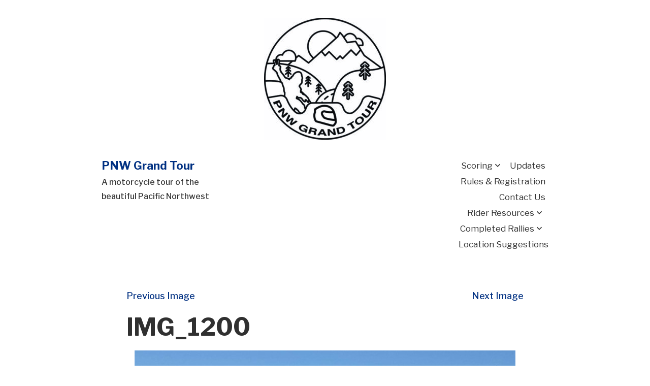

--- FILE ---
content_type: text/html; charset=UTF-8
request_url: https://pnwgrandtour.com/img_1200/
body_size: 9594
content:
<!doctype html>
<html lang="en-US">
<head>
	<meta charset="UTF-8" />
	<meta name="viewport" content="width=device-width, initial-scale=1" />
	<link rel="profile" href="https://gmpg.org/xfn/11" />
	<title>IMG_1200 &#8211; PNW Grand Tour</title>
<meta name='robots' content='max-image-preview:large' />
<link rel='dns-prefetch' href='//fonts.googleapis.com' />
<link rel="alternate" type="application/rss+xml" title="PNW Grand Tour &raquo; Feed" href="https://pnwgrandtour.com/feed/" />
<link rel="alternate" type="application/rss+xml" title="PNW Grand Tour &raquo; Comments Feed" href="https://pnwgrandtour.com/comments/feed/" />
<link rel="alternate" type="application/rss+xml" title="PNW Grand Tour &raquo; IMG_1200 Comments Feed" href="https://pnwgrandtour.com/feed/?attachment_id=6560" />
<link rel="alternate" title="oEmbed (JSON)" type="application/json+oembed" href="https://pnwgrandtour.com/wp-json/oembed/1.0/embed?url=https%3A%2F%2Fpnwgrandtour.com%2Fimg_1200%2F" />
<link rel="alternate" title="oEmbed (XML)" type="text/xml+oembed" href="https://pnwgrandtour.com/wp-json/oembed/1.0/embed?url=https%3A%2F%2Fpnwgrandtour.com%2Fimg_1200%2F&#038;format=xml" />
<style id='wp-img-auto-sizes-contain-inline-css'>
img:is([sizes=auto i],[sizes^="auto," i]){contain-intrinsic-size:3000px 1500px}
/*# sourceURL=wp-img-auto-sizes-contain-inline-css */
</style>
<style id='wp-emoji-styles-inline-css'>

	img.wp-smiley, img.emoji {
		display: inline !important;
		border: none !important;
		box-shadow: none !important;
		height: 1em !important;
		width: 1em !important;
		margin: 0 0.07em !important;
		vertical-align: -0.1em !important;
		background: none !important;
		padding: 0 !important;
	}
/*# sourceURL=wp-emoji-styles-inline-css */
</style>
<style id='wp-block-library-inline-css'>
:root{--wp-block-synced-color:#7a00df;--wp-block-synced-color--rgb:122,0,223;--wp-bound-block-color:var(--wp-block-synced-color);--wp-editor-canvas-background:#ddd;--wp-admin-theme-color:#007cba;--wp-admin-theme-color--rgb:0,124,186;--wp-admin-theme-color-darker-10:#006ba1;--wp-admin-theme-color-darker-10--rgb:0,107,160.5;--wp-admin-theme-color-darker-20:#005a87;--wp-admin-theme-color-darker-20--rgb:0,90,135;--wp-admin-border-width-focus:2px}@media (min-resolution:192dpi){:root{--wp-admin-border-width-focus:1.5px}}.wp-element-button{cursor:pointer}:root .has-very-light-gray-background-color{background-color:#eee}:root .has-very-dark-gray-background-color{background-color:#313131}:root .has-very-light-gray-color{color:#eee}:root .has-very-dark-gray-color{color:#313131}:root .has-vivid-green-cyan-to-vivid-cyan-blue-gradient-background{background:linear-gradient(135deg,#00d084,#0693e3)}:root .has-purple-crush-gradient-background{background:linear-gradient(135deg,#34e2e4,#4721fb 50%,#ab1dfe)}:root .has-hazy-dawn-gradient-background{background:linear-gradient(135deg,#faaca8,#dad0ec)}:root .has-subdued-olive-gradient-background{background:linear-gradient(135deg,#fafae1,#67a671)}:root .has-atomic-cream-gradient-background{background:linear-gradient(135deg,#fdd79a,#004a59)}:root .has-nightshade-gradient-background{background:linear-gradient(135deg,#330968,#31cdcf)}:root .has-midnight-gradient-background{background:linear-gradient(135deg,#020381,#2874fc)}:root{--wp--preset--font-size--normal:16px;--wp--preset--font-size--huge:42px}.has-regular-font-size{font-size:1em}.has-larger-font-size{font-size:2.625em}.has-normal-font-size{font-size:var(--wp--preset--font-size--normal)}.has-huge-font-size{font-size:var(--wp--preset--font-size--huge)}.has-text-align-center{text-align:center}.has-text-align-left{text-align:left}.has-text-align-right{text-align:right}.has-fit-text{white-space:nowrap!important}#end-resizable-editor-section{display:none}.aligncenter{clear:both}.items-justified-left{justify-content:flex-start}.items-justified-center{justify-content:center}.items-justified-right{justify-content:flex-end}.items-justified-space-between{justify-content:space-between}.screen-reader-text{border:0;clip-path:inset(50%);height:1px;margin:-1px;overflow:hidden;padding:0;position:absolute;width:1px;word-wrap:normal!important}.screen-reader-text:focus{background-color:#ddd;clip-path:none;color:#444;display:block;font-size:1em;height:auto;left:5px;line-height:normal;padding:15px 23px 14px;text-decoration:none;top:5px;width:auto;z-index:100000}html :where(.has-border-color){border-style:solid}html :where([style*=border-top-color]){border-top-style:solid}html :where([style*=border-right-color]){border-right-style:solid}html :where([style*=border-bottom-color]){border-bottom-style:solid}html :where([style*=border-left-color]){border-left-style:solid}html :where([style*=border-width]){border-style:solid}html :where([style*=border-top-width]){border-top-style:solid}html :where([style*=border-right-width]){border-right-style:solid}html :where([style*=border-bottom-width]){border-bottom-style:solid}html :where([style*=border-left-width]){border-left-style:solid}html :where(img[class*=wp-image-]){height:auto;max-width:100%}:where(figure){margin:0 0 1em}html :where(.is-position-sticky){--wp-admin--admin-bar--position-offset:var(--wp-admin--admin-bar--height,0px)}@media screen and (max-width:600px){html :where(.is-position-sticky){--wp-admin--admin-bar--position-offset:0px}}

/*# sourceURL=wp-block-library-inline-css */
</style><style id='global-styles-inline-css'>
:root{--wp--preset--aspect-ratio--square: 1;--wp--preset--aspect-ratio--4-3: 4/3;--wp--preset--aspect-ratio--3-4: 3/4;--wp--preset--aspect-ratio--3-2: 3/2;--wp--preset--aspect-ratio--2-3: 2/3;--wp--preset--aspect-ratio--16-9: 16/9;--wp--preset--aspect-ratio--9-16: 9/16;--wp--preset--color--black: #000000;--wp--preset--color--cyan-bluish-gray: #abb8c3;--wp--preset--color--white: #ffffff;--wp--preset--color--pale-pink: #f78da7;--wp--preset--color--vivid-red: #cf2e2e;--wp--preset--color--luminous-vivid-orange: #ff6900;--wp--preset--color--luminous-vivid-amber: #fcb900;--wp--preset--color--light-green-cyan: #7bdcb5;--wp--preset--color--vivid-green-cyan: #00d084;--wp--preset--color--pale-cyan-blue: #8ed1fc;--wp--preset--color--vivid-cyan-blue: #0693e3;--wp--preset--color--vivid-purple: #9b51e0;--wp--preset--color--primary: #DB0042;--wp--preset--color--foreground: #000000;--wp--preset--color--background: #FFFFFF;--wp--preset--gradient--vivid-cyan-blue-to-vivid-purple: linear-gradient(135deg,rgb(6,147,227) 0%,rgb(155,81,224) 100%);--wp--preset--gradient--light-green-cyan-to-vivid-green-cyan: linear-gradient(135deg,rgb(122,220,180) 0%,rgb(0,208,130) 100%);--wp--preset--gradient--luminous-vivid-amber-to-luminous-vivid-orange: linear-gradient(135deg,rgb(252,185,0) 0%,rgb(255,105,0) 100%);--wp--preset--gradient--luminous-vivid-orange-to-vivid-red: linear-gradient(135deg,rgb(255,105,0) 0%,rgb(207,46,46) 100%);--wp--preset--gradient--very-light-gray-to-cyan-bluish-gray: linear-gradient(135deg,rgb(238,238,238) 0%,rgb(169,184,195) 100%);--wp--preset--gradient--cool-to-warm-spectrum: linear-gradient(135deg,rgb(74,234,220) 0%,rgb(151,120,209) 20%,rgb(207,42,186) 40%,rgb(238,44,130) 60%,rgb(251,105,98) 80%,rgb(254,248,76) 100%);--wp--preset--gradient--blush-light-purple: linear-gradient(135deg,rgb(255,206,236) 0%,rgb(152,150,240) 100%);--wp--preset--gradient--blush-bordeaux: linear-gradient(135deg,rgb(254,205,165) 0%,rgb(254,45,45) 50%,rgb(107,0,62) 100%);--wp--preset--gradient--luminous-dusk: linear-gradient(135deg,rgb(255,203,112) 0%,rgb(199,81,192) 50%,rgb(65,88,208) 100%);--wp--preset--gradient--pale-ocean: linear-gradient(135deg,rgb(255,245,203) 0%,rgb(182,227,212) 50%,rgb(51,167,181) 100%);--wp--preset--gradient--electric-grass: linear-gradient(135deg,rgb(202,248,128) 0%,rgb(113,206,126) 100%);--wp--preset--gradient--midnight: linear-gradient(135deg,rgb(2,3,129) 0%,rgb(40,116,252) 100%);--wp--preset--gradient--hard-diagonal: linear-gradient(to bottom right, #000000 49.9%, #959999 50%);--wp--preset--gradient--hard-diagonal-inverted: linear-gradient(to top left, #000000 49.9%, #959999 50%);--wp--preset--gradient--hard-horizontal: linear-gradient(to bottom, #000000 50%, #959999 50%);--wp--preset--gradient--hard-horizontal-inverted: linear-gradient(to top, #000000 50%, #959999 50%);--wp--preset--gradient--diagonal: linear-gradient(to bottom right, #000000, #959999);--wp--preset--gradient--diagonal-inverted: linear-gradient(to top left, #000000, #959999);--wp--preset--gradient--horizontal: linear-gradient(to bottom, #000000, #959999);--wp--preset--gradient--horizontal-inverted: linear-gradient(to top, #000000, #959999);--wp--preset--gradient--stripe: linear-gradient(to bottom, transparent 20%, #000000 20%, #000000 80%, transparent 80%);--wp--preset--font-size--small: 16px;--wp--preset--font-size--medium: 20px;--wp--preset--font-size--large: 24px;--wp--preset--font-size--x-large: 42px;--wp--preset--font-size--xs: 14px;--wp--preset--font-size--xl: 36px;--wp--preset--font-size--huge: 48px;--wp--preset--spacing--20: 0.44rem;--wp--preset--spacing--30: 0.67rem;--wp--preset--spacing--40: 1rem;--wp--preset--spacing--50: 1.5rem;--wp--preset--spacing--60: 2.25rem;--wp--preset--spacing--70: 3.38rem;--wp--preset--spacing--80: 5.06rem;--wp--preset--shadow--natural: 6px 6px 9px rgba(0, 0, 0, 0.2);--wp--preset--shadow--deep: 12px 12px 50px rgba(0, 0, 0, 0.4);--wp--preset--shadow--sharp: 6px 6px 0px rgba(0, 0, 0, 0.2);--wp--preset--shadow--outlined: 6px 6px 0px -3px rgb(255, 255, 255), 6px 6px rgb(0, 0, 0);--wp--preset--shadow--crisp: 6px 6px 0px rgb(0, 0, 0);}:where(.is-layout-flex){gap: 0.5em;}:where(.is-layout-grid){gap: 0.5em;}body .is-layout-flex{display: flex;}.is-layout-flex{flex-wrap: wrap;align-items: center;}.is-layout-flex > :is(*, div){margin: 0;}body .is-layout-grid{display: grid;}.is-layout-grid > :is(*, div){margin: 0;}:where(.wp-block-columns.is-layout-flex){gap: 2em;}:where(.wp-block-columns.is-layout-grid){gap: 2em;}:where(.wp-block-post-template.is-layout-flex){gap: 1.25em;}:where(.wp-block-post-template.is-layout-grid){gap: 1.25em;}.has-black-color{color: var(--wp--preset--color--black) !important;}.has-cyan-bluish-gray-color{color: var(--wp--preset--color--cyan-bluish-gray) !important;}.has-white-color{color: var(--wp--preset--color--white) !important;}.has-pale-pink-color{color: var(--wp--preset--color--pale-pink) !important;}.has-vivid-red-color{color: var(--wp--preset--color--vivid-red) !important;}.has-luminous-vivid-orange-color{color: var(--wp--preset--color--luminous-vivid-orange) !important;}.has-luminous-vivid-amber-color{color: var(--wp--preset--color--luminous-vivid-amber) !important;}.has-light-green-cyan-color{color: var(--wp--preset--color--light-green-cyan) !important;}.has-vivid-green-cyan-color{color: var(--wp--preset--color--vivid-green-cyan) !important;}.has-pale-cyan-blue-color{color: var(--wp--preset--color--pale-cyan-blue) !important;}.has-vivid-cyan-blue-color{color: var(--wp--preset--color--vivid-cyan-blue) !important;}.has-vivid-purple-color{color: var(--wp--preset--color--vivid-purple) !important;}.has-black-background-color{background-color: var(--wp--preset--color--black) !important;}.has-cyan-bluish-gray-background-color{background-color: var(--wp--preset--color--cyan-bluish-gray) !important;}.has-white-background-color{background-color: var(--wp--preset--color--white) !important;}.has-pale-pink-background-color{background-color: var(--wp--preset--color--pale-pink) !important;}.has-vivid-red-background-color{background-color: var(--wp--preset--color--vivid-red) !important;}.has-luminous-vivid-orange-background-color{background-color: var(--wp--preset--color--luminous-vivid-orange) !important;}.has-luminous-vivid-amber-background-color{background-color: var(--wp--preset--color--luminous-vivid-amber) !important;}.has-light-green-cyan-background-color{background-color: var(--wp--preset--color--light-green-cyan) !important;}.has-vivid-green-cyan-background-color{background-color: var(--wp--preset--color--vivid-green-cyan) !important;}.has-pale-cyan-blue-background-color{background-color: var(--wp--preset--color--pale-cyan-blue) !important;}.has-vivid-cyan-blue-background-color{background-color: var(--wp--preset--color--vivid-cyan-blue) !important;}.has-vivid-purple-background-color{background-color: var(--wp--preset--color--vivid-purple) !important;}.has-black-border-color{border-color: var(--wp--preset--color--black) !important;}.has-cyan-bluish-gray-border-color{border-color: var(--wp--preset--color--cyan-bluish-gray) !important;}.has-white-border-color{border-color: var(--wp--preset--color--white) !important;}.has-pale-pink-border-color{border-color: var(--wp--preset--color--pale-pink) !important;}.has-vivid-red-border-color{border-color: var(--wp--preset--color--vivid-red) !important;}.has-luminous-vivid-orange-border-color{border-color: var(--wp--preset--color--luminous-vivid-orange) !important;}.has-luminous-vivid-amber-border-color{border-color: var(--wp--preset--color--luminous-vivid-amber) !important;}.has-light-green-cyan-border-color{border-color: var(--wp--preset--color--light-green-cyan) !important;}.has-vivid-green-cyan-border-color{border-color: var(--wp--preset--color--vivid-green-cyan) !important;}.has-pale-cyan-blue-border-color{border-color: var(--wp--preset--color--pale-cyan-blue) !important;}.has-vivid-cyan-blue-border-color{border-color: var(--wp--preset--color--vivid-cyan-blue) !important;}.has-vivid-purple-border-color{border-color: var(--wp--preset--color--vivid-purple) !important;}.has-vivid-cyan-blue-to-vivid-purple-gradient-background{background: var(--wp--preset--gradient--vivid-cyan-blue-to-vivid-purple) !important;}.has-light-green-cyan-to-vivid-green-cyan-gradient-background{background: var(--wp--preset--gradient--light-green-cyan-to-vivid-green-cyan) !important;}.has-luminous-vivid-amber-to-luminous-vivid-orange-gradient-background{background: var(--wp--preset--gradient--luminous-vivid-amber-to-luminous-vivid-orange) !important;}.has-luminous-vivid-orange-to-vivid-red-gradient-background{background: var(--wp--preset--gradient--luminous-vivid-orange-to-vivid-red) !important;}.has-very-light-gray-to-cyan-bluish-gray-gradient-background{background: var(--wp--preset--gradient--very-light-gray-to-cyan-bluish-gray) !important;}.has-cool-to-warm-spectrum-gradient-background{background: var(--wp--preset--gradient--cool-to-warm-spectrum) !important;}.has-blush-light-purple-gradient-background{background: var(--wp--preset--gradient--blush-light-purple) !important;}.has-blush-bordeaux-gradient-background{background: var(--wp--preset--gradient--blush-bordeaux) !important;}.has-luminous-dusk-gradient-background{background: var(--wp--preset--gradient--luminous-dusk) !important;}.has-pale-ocean-gradient-background{background: var(--wp--preset--gradient--pale-ocean) !important;}.has-electric-grass-gradient-background{background: var(--wp--preset--gradient--electric-grass) !important;}.has-midnight-gradient-background{background: var(--wp--preset--gradient--midnight) !important;}.has-small-font-size{font-size: var(--wp--preset--font-size--small) !important;}.has-medium-font-size{font-size: var(--wp--preset--font-size--medium) !important;}.has-large-font-size{font-size: var(--wp--preset--font-size--large) !important;}.has-x-large-font-size{font-size: var(--wp--preset--font-size--x-large) !important;}
/*# sourceURL=global-styles-inline-css */
</style>

<style id='classic-theme-styles-inline-css'>
/*! This file is auto-generated */
.wp-block-button__link{color:#fff;background-color:#32373c;border-radius:9999px;box-shadow:none;text-decoration:none;padding:calc(.667em + 2px) calc(1.333em + 2px);font-size:1.125em}.wp-block-file__button{background:#32373c;color:#fff;text-decoration:none}
/*# sourceURL=/wp-includes/css/classic-themes.min.css */
</style>
<link rel='stylesheet' id='seedlet-fonts-css' href='https://fonts.googleapis.com/css?family=Fira+Sans%3Aital%2Cwght%400%2C400%3B0%2C500%3B1%2C400%7CPlayfair+Display%3Aital%2Cwght%400%2C400%3B0%2C700%3B1%2C400&#038;subset=latin%2Clatin-ext' media='all' />
<link rel='stylesheet' id='seedlet-style-css' href='https://pnwgrandtour.com/wp-content/themes/seedlet/style.css?ver=1.2.5' media='all' />
<link rel='stylesheet' id='seedlet-print-style-css' href='https://pnwgrandtour.com/wp-content/themes/seedlet/assets/css/print.css?ver=1.2.5' media='print' />
<link rel='stylesheet' id='spearhead-fonts-css' href='https://fonts.googleapis.com/css2?family=Libre+Franklin:ital,wght@0,400;0,500;0,700;1,400;1,500;1,700&#038;family=IBM+Plex+Mono:wght@400;700&#038;display=swap' media='all' />
<link rel='stylesheet' id='spearhead-variables-style-css' href='https://pnwgrandtour.com/wp-content/themes/pnwgt-theme/variables.css?ver=1.2.5' media='all' />
<link rel='stylesheet' id='seedlet-custom-color-overrides-css' href='https://pnwgrandtour.com/wp-content/themes/seedlet/assets/css/custom-color-overrides.css?ver=1.2.5' media='all' />
<style id='seedlet-custom-color-overrides-inline-css'>
:root {--global--color-background:#ffffff;--global--color-background-high-contrast:#ffffff;--global--color-foreground:#303030;--global--color-foreground-low-contrast: #4C4C4C;--global--color-primary:#003082;--global--color-primary-hover: #4C4C4C;--global--color-secondary:#000000;--global--color-secondary-hover: #4C4C4C;--global--color-tertiary:#959999;}::selection { background-color: #F2F2F2;}::-moz-selection { background-color: #F2F2F2;}
/*# sourceURL=seedlet-custom-color-overrides-inline-css */
</style>
<link rel='stylesheet' id='spearhead-style-css' href='https://pnwgrandtour.com/wp-content/themes/pnwgt-theme/style.css?ver=1.2.5' media='all' />
<link rel='stylesheet' id='spearhead-navigation-css' href='https://pnwgrandtour.com/wp-content/themes/pnwgt-theme/navigation.css?ver=1.2.5' media='all' />
<script src="https://pnwgrandtour.com/wp-includes/js/dist/vendor/react.min.js?ver=18.3.1.1" id="react-js"></script>
<script src="https://pnwgrandtour.com/wp-includes/js/dist/vendor/react-jsx-runtime.min.js?ver=18.3.1" id="react-jsx-runtime-js"></script>
<script src="https://pnwgrandtour.com/wp-includes/js/dist/autop.min.js?ver=9fb50649848277dd318d" id="wp-autop-js"></script>
<script src="https://pnwgrandtour.com/wp-includes/js/dist/blob.min.js?ver=9113eed771d446f4a556" id="wp-blob-js"></script>
<script src="https://pnwgrandtour.com/wp-includes/js/dist/block-serialization-default-parser.min.js?ver=14d44daebf663d05d330" id="wp-block-serialization-default-parser-js"></script>
<script src="https://pnwgrandtour.com/wp-includes/js/dist/hooks.min.js?ver=dd5603f07f9220ed27f1" id="wp-hooks-js"></script>
<script src="https://pnwgrandtour.com/wp-includes/js/dist/deprecated.min.js?ver=e1f84915c5e8ae38964c" id="wp-deprecated-js"></script>
<script src="https://pnwgrandtour.com/wp-includes/js/dist/dom.min.js?ver=26edef3be6483da3de2e" id="wp-dom-js"></script>
<script src="https://pnwgrandtour.com/wp-includes/js/dist/vendor/react-dom.min.js?ver=18.3.1.1" id="react-dom-js"></script>
<script src="https://pnwgrandtour.com/wp-includes/js/dist/escape-html.min.js?ver=6561a406d2d232a6fbd2" id="wp-escape-html-js"></script>
<script src="https://pnwgrandtour.com/wp-includes/js/dist/element.min.js?ver=6a582b0c827fa25df3dd" id="wp-element-js"></script>
<script src="https://pnwgrandtour.com/wp-includes/js/dist/is-shallow-equal.min.js?ver=e0f9f1d78d83f5196979" id="wp-is-shallow-equal-js"></script>
<script src="https://pnwgrandtour.com/wp-includes/js/dist/i18n.min.js?ver=c26c3dc7bed366793375" id="wp-i18n-js"></script>
<script id="wp-i18n-js-after">
wp.i18n.setLocaleData( { 'text direction\u0004ltr': [ 'ltr' ] } );
//# sourceURL=wp-i18n-js-after
</script>
<script src="https://pnwgrandtour.com/wp-includes/js/dist/keycodes.min.js?ver=34c8fb5e7a594a1c8037" id="wp-keycodes-js"></script>
<script src="https://pnwgrandtour.com/wp-includes/js/dist/priority-queue.min.js?ver=2d59d091223ee9a33838" id="wp-priority-queue-js"></script>
<script src="https://pnwgrandtour.com/wp-includes/js/dist/compose.min.js?ver=7a9b375d8c19cf9d3d9b" id="wp-compose-js"></script>
<script src="https://pnwgrandtour.com/wp-includes/js/dist/private-apis.min.js?ver=4f465748bda624774139" id="wp-private-apis-js"></script>
<script src="https://pnwgrandtour.com/wp-includes/js/dist/redux-routine.min.js?ver=8bb92d45458b29590f53" id="wp-redux-routine-js"></script>
<script src="https://pnwgrandtour.com/wp-includes/js/dist/data.min.js?ver=f940198280891b0b6318" id="wp-data-js"></script>
<script id="wp-data-js-after">
( function() {
	var userId = 0;
	var storageKey = "WP_DATA_USER_" + userId;
	wp.data
		.use( wp.data.plugins.persistence, { storageKey: storageKey } );
} )();
//# sourceURL=wp-data-js-after
</script>
<script src="https://pnwgrandtour.com/wp-includes/js/dist/html-entities.min.js?ver=e8b78b18a162491d5e5f" id="wp-html-entities-js"></script>
<script src="https://pnwgrandtour.com/wp-includes/js/dist/dom-ready.min.js?ver=f77871ff7694fffea381" id="wp-dom-ready-js"></script>
<script src="https://pnwgrandtour.com/wp-includes/js/dist/a11y.min.js?ver=cb460b4676c94bd228ed" id="wp-a11y-js"></script>
<script src="https://pnwgrandtour.com/wp-includes/js/dist/rich-text.min.js?ver=5bdbb44f3039529e3645" id="wp-rich-text-js"></script>
<script src="https://pnwgrandtour.com/wp-includes/js/dist/shortcode.min.js?ver=0b3174183b858f2df320" id="wp-shortcode-js"></script>
<script src="https://pnwgrandtour.com/wp-includes/js/dist/warning.min.js?ver=d69bc18c456d01c11d5a" id="wp-warning-js"></script>
<script src="https://pnwgrandtour.com/wp-includes/js/dist/blocks.min.js?ver=de131db49fa830bc97da" id="wp-blocks-js"></script>
<link rel="https://api.w.org/" href="https://pnwgrandtour.com/wp-json/" /><link rel="alternate" title="JSON" type="application/json" href="https://pnwgrandtour.com/wp-json/wp/v2/media/6560" /><link rel="EditURI" type="application/rsd+xml" title="RSD" href="https://pnwgrandtour.com/xmlrpc.php?rsd" />
<meta name="generator" content="WordPress 6.9" />
<link rel="canonical" href="https://pnwgrandtour.com/img_1200/" />
<link rel='shortlink' href='https://pnwgrandtour.com/?p=6560' />
<link rel="icon" href="https://pnwgrandtour.com/wp-content/uploads/2022/03/cropped-rally-logo-150x150.webp" sizes="32x32" />
<link rel="icon" href="https://pnwgrandtour.com/wp-content/uploads/2022/03/cropped-rally-logo.webp" sizes="192x192" />
<link rel="apple-touch-icon" href="https://pnwgrandtour.com/wp-content/uploads/2022/03/cropped-rally-logo.webp" />
<meta name="msapplication-TileImage" content="https://pnwgrandtour.com/wp-content/uploads/2022/03/cropped-rally-logo.webp" />
		<style id="wp-custom-css">
			a {
	font-family: "Libre Franklin", sans-serif;
}

#masthead { max-width:1000px}

.site-logo .custom-logo {max-width:300px; max-height:300px}


//.site-header::before{display:none;}

		</style>
		</head>

<body class="attachment wp-singular attachment-template-default single single-attachment postid-6560 attachmentid-6560 attachment-jpeg wp-custom-logo wp-embed-responsive wp-theme-seedlet wp-child-theme-pnwgt-theme singular has-main-navigation">
<div id="page" class="site">
	<a class="skip-link screen-reader-text" href="#content">Skip to content</a>

		<header id="masthead" class="site-header header_classes has-logo has-title-and-tagline has-menu" role="banner">
			
	<div class="site-logo"><a href="https://pnwgrandtour.com/" class="custom-logo-link" rel="home"><img width="240" height="240" src="https://pnwgrandtour.com/wp-content/uploads/2021/01/cropped-rally-logo-1.jpeg" class="custom-logo" alt="PNW Grand Tour" decoding="async" fetchpriority="high" srcset="https://pnwgrandtour.com/wp-content/uploads/2021/01/cropped-rally-logo-1.jpeg 240w, https://pnwgrandtour.com/wp-content/uploads/2021/01/cropped-rally-logo-1-150x150.jpeg 150w" sizes="(max-width: 240px) 100vw, 240px" /></a></div>

<div class="site-branding">
							<p class="site-title"><a href="https://pnwgrandtour.com/" rel="home">PNW Grand Tour</a></p>
			
			<p class="site-description">
			A motorcycle tour of the beautiful Pacific Northwest		</p>
	</div><!-- .site-branding -->

							<nav id="site-navigation" class="primary-navigation" role="navigation" aria-label="Main">
					<button id="primary-close-menu" class="button close">
						<span class="dropdown-icon close">Close <svg class="svg-icon" width="24" height="24" aria-hidden="true" role="img" focusable="false" viewBox="0 0 24 24" fill="none" xmlns="http://www.w3.org/2000/svg"><path fill-rule="evenodd" clip-rule="evenodd" d="M12 10.9394L5.53033 4.46973L4.46967 5.53039L10.9393 12.0001L4.46967 18.4697L5.53033 19.5304L12 13.0607L18.4697 19.5304L19.5303 18.4697L13.0607 12.0001L19.5303 5.53039L18.4697 4.46973L12 10.9394Z" fill="currentColor"/></svg></span>
						<span class="hide-visually collapsed-text">collapsed</span>
					</button>
					<div class="extra-navigation-wrapper">
						<div class="primary-menu-container"><ul id="menu-main-nav" class="menu-wrapper"><li id="menu-item-23690" class="menu-item menu-item-type-post_type menu-item-object-page menu-item-has-children menu-item-23690"><a href="https://pnwgrandtour.com/24scoreboard/" aria-haspopup="true" aria-expanded="false">Scoring</a><svg class="svg-icon" width="24" height="24" aria-hidden="true" role="img" focusable="false" viewBox="0 0 24 24" fill="none" xmlns="http://www.w3.org/2000/svg"><path fill-rule="evenodd" clip-rule="evenodd" d="M6.96954 10.2804L11.9999 15.3107L17.0302 10.2804L15.9695 9.21973L11.9999 13.1894L8.0302 9.21973L6.96954 10.2804Z" fill="currentColor"/></svg>
<ul class="sub-menu">
	<li id="menu-item-31162" class="menu-item menu-item-type-post_type menu-item-object-page menu-item-31162"><a href="https://pnwgrandtour.com/25scoreboard/">2025 Scoreboard</a></li>
	<li id="menu-item-13019" class="menu-item menu-item-type-custom menu-item-object-custom menu-item-13019"><a href="/bybonus/?eventID=25GT">By Bonus</a></li>
	<li id="menu-item-12961" class="menu-item menu-item-type-post_type menu-item-object-page menu-item-12961"><a href="https://pnwgrandtour.com/rally-stats/">Rally Stats</a></li>
</ul>
</li>
<li id="menu-item-6829" class="menu-item menu-item-type-post_type menu-item-object-page menu-item-6829"><a href="https://pnwgrandtour.com/updates/">Updates</a></li>
<li id="menu-item-6741" class="menu-item menu-item-type-post_type menu-item-object-page menu-item-6741"><a href="https://pnwgrandtour.com/rules-registration/">Rules &amp; Registration</a></li>
<li id="menu-item-6742" class="menu-item menu-item-type-post_type menu-item-object-page menu-item-6742"><a href="https://pnwgrandtour.com/contact-us/">Contact Us</a></li>
<li id="menu-item-6746" class="menu-item menu-item-type-post_type menu-item-object-page menu-item-has-children menu-item-6746"><a href="https://pnwgrandtour.com/rider-resources/" aria-haspopup="true" aria-expanded="false">Rider Resources</a><svg class="svg-icon" width="24" height="24" aria-hidden="true" role="img" focusable="false" viewBox="0 0 24 24" fill="none" xmlns="http://www.w3.org/2000/svg"><path fill-rule="evenodd" clip-rule="evenodd" d="M6.96954 10.2804L11.9999 15.3107L17.0302 10.2804L15.9695 9.21973L11.9999 13.1894L8.0302 9.21973L6.96954 10.2804Z" fill="currentColor"/></svg>
<ul class="sub-menu">
	<li id="menu-item-7659" class="menu-item menu-item-type-post_type menu-item-object-page menu-item-7659"><a href="https://pnwgrandtour.com/rider-list/">2026 Rider List</a></li>
	<li id="menu-item-11620" class="menu-item menu-item-type-post_type menu-item-object-page menu-item-11620"><a href="https://pnwgrandtour.com/downloads/">Downloads</a></li>
	<li id="menu-item-6743" class="menu-item menu-item-type-post_type menu-item-object-page menu-item-6743"><a href="https://pnwgrandtour.com/frequently-asked-questions/" title="Frequently Asked Questions">FAQ</a></li>
	<li id="menu-item-21894" class="menu-item menu-item-type-post_type menu-item-object-page menu-item-21894"><a href="https://pnwgrandtour.com/pnwgt-store/">PNWGT Store</a></li>
	<li id="menu-item-6751" class="menu-item menu-item-type-post_type menu-item-object-page menu-item-6751"><a href="https://pnwgrandtour.com/good-places-to-eat/">Good Places to Eat :)</a></li>
	<li id="menu-item-6749" class="menu-item menu-item-type-post_type menu-item-object-page menu-item-6749"><a href="https://pnwgrandtour.com/linky-links/">Linky Links!</a></li>
	<li id="menu-item-36242" class="menu-item menu-item-type-post_type menu-item-object-page menu-item-36242"><a href="https://pnwgrandtour.com/location-suggestions/">Location Suggestions</a></li>
</ul>
</li>
<li id="menu-item-9885" class="menu-item menu-item-type-post_type menu-item-object-page menu-item-has-children menu-item-9885"><a href="https://pnwgrandtour.com/completed-rallies/" aria-haspopup="true" aria-expanded="false">Completed Rallies</a><svg class="svg-icon" width="24" height="24" aria-hidden="true" role="img" focusable="false" viewBox="0 0 24 24" fill="none" xmlns="http://www.w3.org/2000/svg"><path fill-rule="evenodd" clip-rule="evenodd" d="M6.96954 10.2804L11.9999 15.3107L17.0302 10.2804L15.9695 9.21973L11.9999 13.1894L8.0302 9.21973L6.96954 10.2804Z" fill="currentColor"/></svg>
<ul class="sub-menu">
	<li id="menu-item-21984" class="menu-item menu-item-type-post_type menu-item-object-page menu-item-21984"><a href="https://pnwgrandtour.com/24scoreboard/">2024 Scoreboard</a></li>
	<li id="menu-item-30741" class="menu-item menu-item-type-post_type menu-item-object-page menu-item-30741"><a href="https://pnwgrandtour.com/2024-pnwgt-archive/">2024 PNWGT [Archive]</a></li>
	<li id="menu-item-11690" class="menu-item menu-item-type-post_type menu-item-object-page menu-item-11690"><a href="https://pnwgrandtour.com/23scoreboard/">2023 Scoreboard [Archive]</a></li>
	<li id="menu-item-9884" class="menu-item menu-item-type-post_type menu-item-object-page menu-item-9884"><a href="https://pnwgrandtour.com/2022-pnwgt-archive/">2022 PNWGT [Archive]</a></li>
	<li id="menu-item-9883" class="menu-item menu-item-type-post_type menu-item-object-page menu-item-9883"><a href="https://pnwgrandtour.com/2021-pnwgt-archive/">2021 PNWGT [Archive]</a></li>
</ul>
</li>
<li id="menu-item-36243" class="menu-item menu-item-type-post_type menu-item-object-page menu-item-36243"><a href="https://pnwgrandtour.com/location-suggestions/">Location Suggestions</a></li>
</ul></div>					</div><!-- .extra-navigation-wrapper -->
				</nav><!-- #site-navigation -->
			
			<div class="menu-button-container">
									<button id="primary-open-menu" class="button open">
						<span class="dropdown-icon open">Menu <svg class="svg-icon" width="24" height="24" aria-hidden="true" role="img" focusable="false" viewBox="0 0 24 24" fill="none" xmlns="http://www.w3.org/2000/svg"><path fill-rule="evenodd" clip-rule="evenodd" d="M4.5 6H19.5V7.5H4.5V6ZM4.5 12H19.5V13.5H4.5V12ZM19.5 18H4.5V19.5H19.5V18Z" fill="currentColor"/></svg></span>
						<span class="hide-visually expanded-text">expanded</span>
					</button>
							</div>

			
			<div class="menu-button-container">
							</div>

		</header><!-- #masthead -->

	<div id="content" class="site-content">

	<section id="primary" class="content-area">
		<main id="main" class="site-main" role="main">

			
				<article id="post-6560" class="post-6560 attachment type-attachment status-inherit hentry entry">
					<nav id="image-navigation" class="navigation image-navigation default-max-width">
						<div class="nav-links">
							<div class="nav-previous"><a href='https://pnwgrandtour.com/img_2815/'>Previous Image</a></div>
							<div class="nav-next"><a href='https://pnwgrandtour.com/161313188_902959670438137_7451178299730380098_o/'>Next Image</a></div>
						</div><!-- .nav-links -->
					</nav><!-- .image-navigation -->

					<header class="entry-header default-max-width">
					<h1 class="entry-title">IMG_1200</h1>					</header><!-- .entry-header -->

					<div class="entry-content">

						<figure class="entry-attachment wp-block-image">
						<img width="750" height="1005" src="https://pnwgrandtour.com/wp-content/uploads/2021/03/IMG_1200.jpg" class="attachment-full size-full" alt="" decoding="async" srcset="https://pnwgrandtour.com/wp-content/uploads/2021/03/IMG_1200.jpg 750w, https://pnwgrandtour.com/wp-content/uploads/2021/03/IMG_1200-224x300.jpg 224w" sizes="(max-width: 750px) 100vw, 750px" />
							<figcaption class="wp-caption-text"></figcaption>

						</figure><!-- .entry-attachment -->

											</div><!-- .entry-content -->

					<footer class="entry-footer default-max-width">
					<span class="full-size-link"><span class="screen-reader-text">Full size</span><svg class="svg-icon" width="16" height="16" aria-hidden="true" role="img" focusable="false" viewBox="0 0 24 24" fill="none" xmlns="http://www.w3.org/2000/svg"><path fill-rule="evenodd" clip-rule="evenodd" d="M11.25 13.1894V4.5L12.75 4.5L12.75 13.1894L15.9697 9.96973L17.0303 11.0304L12 16.0607L6.96967 11.0304L8.03033 9.96973L11.25 13.1894ZM19.5 15V19.5L4.5 19.5L4.5 15H6L6 18L18 18L18 15H19.5Z" fill="currentColor"/></svg><a href="https://pnwgrandtour.com/wp-content/uploads/2021/03/IMG_1200.jpg">750 &times; 1005</a></span>
						<span class="posted-on"><a href="https://pnwgrandtour.com/img_1200/" rel="bookmark"><time class="entry-date published updated" datetime="2021-03-03T21:07:32-08:00">Mar 03 2021</time></a></span>
					</footer><!-- .entry-footer -->
				</article><!-- #post-## -->

				
	<nav class="navigation post-navigation" aria-label="Posts">
		<h2 class="screen-reader-text">Post navigation</h2>
		<div class="nav-links"><div class="nav-previous"><a href="https://pnwgrandtour.com/img_1200/" rel="prev"><span class="meta-nav">Published in</span><br><span class="post-title">IMG_1200</span></a></div></div>
	</nav>
<div id="comments" class="comments-area default-max-width">

		<div id="respond" class="comment-respond">
		<h3 id="reply-title" class="comment-reply-title">Leave a Comment <small><a rel="nofollow" id="cancel-comment-reply-link" href="/img_1200/#respond" style="display:none;">Cancel reply</a></small></h3><p class="must-log-in">You must be <a href="https://pnwgrandtour.com/wp-login.php?redirect_to=https%3A%2F%2Fpnwgrandtour.com%2Fimg_1200%2F">logged in</a> to post a comment.</p>	</div><!-- #respond -->
	
</div><!-- #comments -->

		</main><!-- .site-main -->
	</section><!-- .content-area -->


	</div><!-- #content -->

	<footer id="colophon" class="site-footer default-max-width" role="contentinfo" aria-label="Footer">
				
<div class="site-info">
				<a class="site-name" href="https://pnwgrandtour.com/" rel="home">PNW Grand Tour</a><span class="comma"></span>
		<a href="https://wordpress.org/" class="imprint">
			</a>
	</div><!-- .site-info -->
	</footer><!-- #colophon -->

</div><!-- #page -->

<script type="speculationrules">
{"prefetch":[{"source":"document","where":{"and":[{"href_matches":"/*"},{"not":{"href_matches":["/wp-*.php","/wp-admin/*","/wp-content/uploads/*","/wp-content/*","/wp-content/plugins/*","/wp-content/themes/pnwgt-theme/*","/wp-content/themes/seedlet/*","/*\\?(.+)"]}},{"not":{"selector_matches":"a[rel~=\"nofollow\"]"}},{"not":{"selector_matches":".no-prefetch, .no-prefetch a"}}]},"eagerness":"conservative"}]}
</script>
	<script>
	/(trident|msie)/i.test(navigator.userAgent)&&document.getElementById&&window.addEventListener&&window.addEventListener("hashchange",function(){var t,e=location.hash.substring(1);/^[A-z0-9_-]+$/.test(e)&&(t=document.getElementById(e))&&(/^(?:a|select|input|button|textarea)$/i.test(t.tagName)||(t.tabIndex=-1),t.focus())},!1);
	</script>
	<script src="https://pnwgrandtour.com/wp-includes/js/comment-reply.min.js?ver=6.9" id="comment-reply-js" async data-wp-strategy="async" fetchpriority="low"></script>
<script src="https://pnwgrandtour.com/wp-content/themes/seedlet/assets/js/primary-navigation.js?ver=1.2.5" id="seedlet-primary-navigation-script-js"></script>
<script id="wp-emoji-settings" type="application/json">
{"baseUrl":"https://s.w.org/images/core/emoji/17.0.2/72x72/","ext":".png","svgUrl":"https://s.w.org/images/core/emoji/17.0.2/svg/","svgExt":".svg","source":{"concatemoji":"https://pnwgrandtour.com/wp-includes/js/wp-emoji-release.min.js?ver=6.9"}}
</script>
<script type="module">
/*! This file is auto-generated */
const a=JSON.parse(document.getElementById("wp-emoji-settings").textContent),o=(window._wpemojiSettings=a,"wpEmojiSettingsSupports"),s=["flag","emoji"];function i(e){try{var t={supportTests:e,timestamp:(new Date).valueOf()};sessionStorage.setItem(o,JSON.stringify(t))}catch(e){}}function c(e,t,n){e.clearRect(0,0,e.canvas.width,e.canvas.height),e.fillText(t,0,0);t=new Uint32Array(e.getImageData(0,0,e.canvas.width,e.canvas.height).data);e.clearRect(0,0,e.canvas.width,e.canvas.height),e.fillText(n,0,0);const a=new Uint32Array(e.getImageData(0,0,e.canvas.width,e.canvas.height).data);return t.every((e,t)=>e===a[t])}function p(e,t){e.clearRect(0,0,e.canvas.width,e.canvas.height),e.fillText(t,0,0);var n=e.getImageData(16,16,1,1);for(let e=0;e<n.data.length;e++)if(0!==n.data[e])return!1;return!0}function u(e,t,n,a){switch(t){case"flag":return n(e,"\ud83c\udff3\ufe0f\u200d\u26a7\ufe0f","\ud83c\udff3\ufe0f\u200b\u26a7\ufe0f")?!1:!n(e,"\ud83c\udde8\ud83c\uddf6","\ud83c\udde8\u200b\ud83c\uddf6")&&!n(e,"\ud83c\udff4\udb40\udc67\udb40\udc62\udb40\udc65\udb40\udc6e\udb40\udc67\udb40\udc7f","\ud83c\udff4\u200b\udb40\udc67\u200b\udb40\udc62\u200b\udb40\udc65\u200b\udb40\udc6e\u200b\udb40\udc67\u200b\udb40\udc7f");case"emoji":return!a(e,"\ud83e\u1fac8")}return!1}function f(e,t,n,a){let r;const o=(r="undefined"!=typeof WorkerGlobalScope&&self instanceof WorkerGlobalScope?new OffscreenCanvas(300,150):document.createElement("canvas")).getContext("2d",{willReadFrequently:!0}),s=(o.textBaseline="top",o.font="600 32px Arial",{});return e.forEach(e=>{s[e]=t(o,e,n,a)}),s}function r(e){var t=document.createElement("script");t.src=e,t.defer=!0,document.head.appendChild(t)}a.supports={everything:!0,everythingExceptFlag:!0},new Promise(t=>{let n=function(){try{var e=JSON.parse(sessionStorage.getItem(o));if("object"==typeof e&&"number"==typeof e.timestamp&&(new Date).valueOf()<e.timestamp+604800&&"object"==typeof e.supportTests)return e.supportTests}catch(e){}return null}();if(!n){if("undefined"!=typeof Worker&&"undefined"!=typeof OffscreenCanvas&&"undefined"!=typeof URL&&URL.createObjectURL&&"undefined"!=typeof Blob)try{var e="postMessage("+f.toString()+"("+[JSON.stringify(s),u.toString(),c.toString(),p.toString()].join(",")+"));",a=new Blob([e],{type:"text/javascript"});const r=new Worker(URL.createObjectURL(a),{name:"wpTestEmojiSupports"});return void(r.onmessage=e=>{i(n=e.data),r.terminate(),t(n)})}catch(e){}i(n=f(s,u,c,p))}t(n)}).then(e=>{for(const n in e)a.supports[n]=e[n],a.supports.everything=a.supports.everything&&a.supports[n],"flag"!==n&&(a.supports.everythingExceptFlag=a.supports.everythingExceptFlag&&a.supports[n]);var t;a.supports.everythingExceptFlag=a.supports.everythingExceptFlag&&!a.supports.flag,a.supports.everything||((t=a.source||{}).concatemoji?r(t.concatemoji):t.wpemoji&&t.twemoji&&(r(t.twemoji),r(t.wpemoji)))});
//# sourceURL=https://pnwgrandtour.com/wp-includes/js/wp-emoji-loader.min.js
</script>

</body>
</html>


--- FILE ---
content_type: text/css
request_url: https://pnwgrandtour.com/wp-content/themes/pnwgt-theme/style.css?ver=1.2.5
body_size: 4630
content:
/*
Theme Name: PNW-GT

Requires at least: 5.5
Tested up to: 5.5
Requires PHP: 5.6.2
Version: 1.2.5
License: GNU General Public License v2 or later
License URI: LICENSE
Template: seedlet

*/
/**
 * Required Variables
 */
.author-link {
	font-size: var(--global--font-size-xs);
	position: relative;
}

.author-link:after {
	background-image: url("data:image/svg+xml,%3Csvg class='svg-icon' width='24' height='24' aria-hidden='true' role='img' focusable='false' viewBox='0 0 24 24' fill='none' xmlns='http://www.w3.org/2000/svg'%3E%3Cpath fill-rule='evenodd' clip-rule='evenodd' d='M6.96954 10.2804L11.9999 15.3107L17.0302 10.2804L15.9695 9.21973L11.9999 13.1894L8.0302 9.21973L6.96954 10.2804Z' fill='%23DB0042'%3E%3C/path%3E%3C/svg%3E");
	background-repeat: no-repeat;
	background-position: center center;
	background-size: 14px 14px;
	content: '';
	position: absolute;
	bottom: 0;
	right: -14px;
	width: 14px;
	height: 14px;
	transform: rotate(-90deg);
}

@media (prefers-color-scheme: dark) {
	.author-link:after {
		background-image: url("data:image/svg+xml,%3Csvg class='svg-icon' width='24' height='24' aria-hidden='true' role='img' focusable='false' viewBox='0 0 24 24' fill='none' xmlns='http://www.w3.org/2000/svg'%3E%3Cpath fill-rule='evenodd' clip-rule='evenodd' d='M6.96954 10.2804L11.9999 15.3107L17.0302 10.2804L15.9695 9.21973L11.9999 13.1894L8.0302 9.21973L6.96954 10.2804Z' fill='%23ff6a81'%3E%3C/path%3E%3C/svg%3E");
	}
}

/**
 * Required Variables
 */
/**
 * Repsonsive Styles
 */
@media only screen and (min-width: 830px) {
	:root {
		--global--spacing-horizontal: 60px;
		--global--spacing-vertical: 35px;
		--responsive--aligndefault-width: min(calc(100vw - 2 * var(--global--spacing-horizontal)), 782px);
		--responsive--alignwide-width: min(calc(100vw - 2 * var(--global--spacing-horizontal)), 1247px);
		--wpadmin-bar--height: 32px;
	}
}

.archive .post .entry-title,
.home .post .entry-title {
	font-size: var(--global--font-size-lg);
	line-height: var(--global--line-height-heading);
	margin-bottom: 0;
}

.archive .post-excerpt:not(.sticky),
.home .post-excerpt:not(.sticky) {
	color: var(--global--color-secondary);
}

.archive .post-excerpt:not(.sticky) .more-link,
.home .post-excerpt:not(.sticky) .more-link {
	color: var(--global--color-secondary);
}

.archive .post-excerpt:not(.sticky) .more-link:hover,
.home .post-excerpt:not(.sticky) .more-link:hover {
	color: var(--global--color-primary-hover);
}

.post .entry-header {
	display: flex;
	flex-direction: column;
}

.post .entry-header .entry-title {
	margin-bottom: 0;
}

.post .entry-header .entry-meta {
	margin-bottom: var(--global--spacing-vertical);
	order: -1;
}

.post .entry-header .entry-meta .posted-on svg {
	display: none;
}

.post .entry-header .entry-meta .posted-on a {
	color: var(--global--color-foreground-low-contrast);
	font-family: var(--global--font-primary);
	font-size: var(--global--font-size-md);
}

.site-main > * {
	margin: 0 auto;
	padding: var(--global--spacing-vertical) 0;
}

.site-main > *:first-child {
	padding-top: 0;
}

.site-main article > * {
	margin-top: calc( 0.48 * var(--global--spacing-vertical));
	margin-bottom: calc( 0.48 * var(--global--spacing-vertical));
	/* This overrides Seedlet's style for this breakpoint */
}

@media only screen and (min-width: 482px) {
	.site-main article > * {
		margin-top: calc( 0.48 * var(--global--spacing-vertical));
		margin-bottom: calc( 0.48 * var(--global--spacing-vertical));
	}
}

.has-sticky-post .site-main {
	background: var(--sticky-posts--alt-color-background);
}

.has-sticky-post .site-main > *:first-child {
	margin-top: calc( 0px - var(--global--spacing-vertical));
	padding-top: var(--global--spacing-vertical);
}

.post.sticky {
	background: var(--sticky-posts--color-background);
	padding-bottom: calc(2 * var(--global--spacing-vertical));
}

.post.sticky .entry-title {
	font-size: var(--sticky-posts--entry-title-font-size);
}

.post.sticky .entry-content {
	font-size: var(--sticky-posts--entry-content-font-size);
}

.post.sticky + .post.sticky {
	padding-top: 0;
}

.post.sticky + article:not(.sticky) {
	padding-top: calc(2 * var(--global--spacing-vertical));
}

.sticky-post {
	display: none;
}

.entry-content .more-link {
	color: var(--global--color-foreground);
	display: inline-block;
	font-size: var(--entry-meta--font-size);
	margin-top: 0;
}

.entry-content .more-link:hover {
	color: var(--global--color-primary-hover);
}

.entry-content .more-link:after {
	content: none;
}

.entry-content .more-link svg {
	height: var(--global--font-size-base);
	width: var(--global--font-size-base);
	margin-left: -0.25em;
	display: inline-block;
	vertical-align: middle;
	transform: rotate(-90deg);
}

.entry-content .excerpt-more-link .more-link {
	margin-left: 1rem;
}

.single {
	color: var(--global--color-foreground);
}

.has-link-color a, a {
	border-bottom: 1px solid;
	border-color: transparent;
	transition: all 0.1s ease;
}

.has-link-color a:hover, a:hover {
	color: var(--global--color-primary-hover);
	border-color: var(--global--color-primary-hover);
}

.wp-block a,
.entry-content a {
	font-weight: var(--global--link-font-weight);
	border-color: var(--global--color-primary);
}

.wp-block a:hover,
.entry-content a:hover {
	border-color: transparent;
}

.has-main-navigation .site-header {
	padding: var(--global--spacing-vertical) 0;
}

@media only screen and (min-width: 830px) {
	.has-main-navigation .site-header {
		padding: var(--global--spacing-vertical) var(--global--spacing-horizontal);
	}
}

.has-main-navigation .site-header a {
	border-bottom: 1px solid transparent;
}

@media only screen and (max-width: 829px) {
	.has-main-navigation .site-header .site-title {
		margin: 0;
	}
	.has-main-navigation .site-header .site-description {
		display: none;
	}
}

.has-sticky-post .site-header {
	background: var(--sticky-posts--color-background);
}

.site-header {
	display: grid;
	grid-template-areas: "site-logo site-logo site-logo" "branding branding primary-navigation";
	grid-template-columns: 0.5fr 1fr 0.5fr;
	grid-template-rows: auto;
	grid-column-gap: 16px;
	max-width: var(--responsive--alignfull-width);
	padding: var(--global--spacing-vertical) 0;
}

@media only screen and (min-width: 830px) {
	.site-header {
		grid-template-areas: "site-logo site-logo site-logo" "branding primary-navigation primary-navigation";
		padding: var(--global--spacing-vertical) var(--global--spacing-horizontal);
	}
}

.site-header .site-branding {
	grid-area: branding;
	padding: var(--global--spacing-horizontal);
	text-align: left;
	justify-self: flex-start;
	align-self: center;
}

@media only screen and (min-width: 830px) {
	.site-header .site-branding {
		padding: 0;
	}
}

.site-header .site-branding .site-logo {
	margin-left: 0;
	margin-top: 0;
}

.site-header .site-branding .site-title {
	margin-bottom: 4px;
}

.site-header .site-branding .site-title > a {
	background: inherit;
	text-shadow: none;
}

.site-header .site-logo {
	grid-area: site-logo;
	margin: 0;
}

.site-header .site-logo a {
	display: block;
}

.site-header .site-logo a:hover {
	border-color: transparent;
}

.site-header .primary-navigation-wrapper {
	margin-bottom: 6px;
}

.site-header .primary-navigation {
	margin-top: 0;
}

@media only screen and (max-width: 829px) {
	.admin-bar .site-header .primary-navigation .primary-menu-container {
		top: 114px;
	}
	.site-header .primary-navigation .primary-menu-container a {
		color: var(--primary-nav--dropdown-color-link);
	}
	.site-header .primary-navigation .social-navigation a {
		color: var(--primary-nav--dropdown-color-link);
	}
}

.site-header .primary-navigation button#primary-close-menu {
	color: var(--global--color-secondary);
	margin: 0;
	padding: var(--global--spacing-horizontal);
	position: fixed;
	top: 0;
	right: 0;
}

.admin-bar .site-header .primary-navigation button#primary-close-menu {
	top: 46px;
}

.site-header .primary-navigation button#primary-close-menu:hover {
	color: var(--global--color-primary);
}

.site-header .primary-navigation .menu-item-has-children > .svg-icon {
	margin-top: -2px;
	margin-left: -2px;
}

.site-header .primary-navigation > div > ul li, .site-header .woo-navigation > div > ul li {
	color: var(--global--color-secondary);
}

.site-header .primary-navigation > div > ul li a:hover, .site-header .woo-navigation > div > ul li a:hover {
	border-color: transparent;
	color: var(--global--color-primary);
}

.site-header > .site-branding, .site-header > nav {
	margin: 0;
}

.site-header .social-navigation {
	flex-basis: 100%;
}

.site-header .social-navigation ul {
	justify-content: flex-start;
	flex-wrap: nowrap;
	margin-top: var(--social-nav--padding);
}

.site-header .social-navigation ul li {
	margin: 0;
	padding: 0 var(--social-nav--padding) 0 0;
}

@media only screen and (min-width: 830px) {
	.site-header .social-navigation {
		flex-basis: auto;
	}
	.site-header .social-navigation ul {
		justify-content: flex-end;
		margin-top: 0;
	}
	.site-header .social-navigation ul li {
		padding: 0 0 0 var(--social-nav--padding);
	}
}

.site-header .social-navigation .menu-item {
	width: auto;
}

.site-header .social-navigation .menu-item > a {
	padding: 0;
}

.site-header .social-navigation .menu-item > a:hover {
	border-color: var(--primary-nav--color-border);
	color: var(--primary-nav--color-link-hover);
}

.has-title-and-tagline .site-logo {
	margin: 0;
}

@media only screen and (min-width: 830px) {
	.has-title-and-tagline .site-logo {
		padding-bottom: var(--global--spacing-vertical);
	}
}

.has-title-and-tagline .site-branding {
	align-self: flex-start;
}

.primary-navigation-open .site-header {
	padding-top: 0;
}

.primary-navigation-open .has-title-and-tagline .site-logo {
	display: none;
}

.site-header div.menu-button-container button#primary-open-menu {
	padding: var(--global--spacing-horizontal);
	margin-top: 0;
	margin-right: 0;
}

.site-header div.menu-button-container button#primary-open-menu:before {
	margin: 0;
}

.site-header div.menu-button-container #woo-open-menu {
	margin-left: auto;
}

.primary-navigation-open .site-header div.menu-button-container {
	margin: 0;
}

.site-footer > .site-info {
	font-family: var(--global--font-secondary);
}

.site-footer > .site-info a.site-name {
	color: var(--global--color-primary);
	font-family: var(--global--font-primary);
}

.site-footer > .site-info a:hover {
	color: var(--global--color-primary-hover);
}

.archive .page-header {
	line-height: var(--heading--line-height-h1);
	margin-bottom: 16px;
}

.archive .page-title {
	font-size: var(--heading--font-size-h1);
	color: var(--entry-header--color);
}

.archive .site-main > article:first-of-type {
	margin-top: 0;
}

ul.wp-block-categories,
.wp-block-categories ul {
	list-style-type: none;
	margin-top: 0;
	padding: 0;
}

.wp-block-categories .cat-item {
	margin: calc( 0.3 * var(--global--spacing-vertical)) 0;
}

.wp-block-categories a {
	color: var(--entry-header--color);
	font-size: var(--global--font-size-lg);
}

.wp-block-categories a:hover {
	border-color: transparent;
	color: var(--global--color-primary);
}

.wp-block-latest-posts > li:not(.is-grid) {
	margin: calc( 0.3 * var(--global--spacing-vertical)) 0;
}

.wp-block-latest-posts > li > a {
	color: var(--global--color-foreground-low-contrast);
	font-size: var(--global--font-size-lg);
	font-weight: 500;
}

.wp-block-latest-posts > li > a:hover {
	border-color: transparent;
	color: var(--global--color-primary);
}

.podcast-links-list-block {
	color: var(--entry-header--color);
}

.podcast-links-list-block a {
	margin: 0 3px 0 7px;
}

.podcast-links-list-block a:first-child {
	margin-left: 0;
}

.wp-block-navigation .wp-block-navigation__container p {
	line-height: 2.5;
}

.wp-block-navigation .wp-block-navigation__container .wp-block-navigation-link .wp-block-navigation-link__content {
	color: var(--wp--style--color--link, var(--global--color-primary));
	line-height: 1;
	margin: calc( var(--primary-nav--padding) - 1px);
	padding: 0;
}

.wp-block-navigation .wp-block-navigation__container .wp-block-navigation-link .wp-block-navigation-link__content .wp-block-navigation-link__label {
	font-size: var(--global--font-size-root);
	font-weight: var(--global--link-font-weight);
}

.jp-relatedposts-i2 .jp-related-posts-i2__post,
.wp-block-jetpack-related-posts .jp-related-posts-i2__post {
	margin: 0 var(--global--spacing-horizontal) 0 0;
}

.jp-relatedposts-i2 .jp-related-posts-i2__row,
.wp-block-jetpack-related-posts .jp-related-posts-i2__row {
	margin: auto;
}

.jp-relatedposts-i2 .jp-related-posts-i2__post-link,
.wp-block-jetpack-related-posts .jp-related-posts-i2__post-link {
	font-weight: var(--global--font-weight);
	font-size: var(--global--font-size-lg);
	line-height: var(--global--line-height-body);
	width: fit-content;
}

.jp-relatedposts-i2 .jp-related-posts-i2__post-link a,
.wp-block-jetpack-related-posts .jp-related-posts-i2__post-link a {
	color: var(--global--color-foreground);
}

.jp-relatedposts-i2 .jp-related-posts-i2__post-date,
.jp-relatedposts-i2 .jp-related-posts-i2__post-context,
.wp-block-jetpack-related-posts .jp-related-posts-i2__post-date,
.wp-block-jetpack-related-posts .jp-related-posts-i2__post-context {
	font-family: var(--global--font-primary);
	font-size: var(--global--font-size-xs);
	text-transform: uppercase;
	color: var(--global--color-foreground-low-contrast);
}

/* The built in Jetpack related posts has different markup */
#jp-relatedposts .jp-relatedposts-items p {
	font-size: var(--global--font-size-xs);
}

#jp-relatedposts .jp-relatedposts-items .jp-relatedposts-post .jp-relatedposts-post-date,
#jp-relatedposts .jp-relatedposts-items .jp-relatedposts-post .jp-relatedposts-post-context {
	opacity: 1;
	line-height: var(--global--line-height-body);
	color: var(--global--color-foreground-low-contrast);
}

#jp-relatedposts .jp-relatedposts-items .jp-relatedposts-post .jp-relatedposts-post-title {
	font-size: var(--global--font-size-lg);
	line-height: var(--heading--line-height-h2);
	margin-bottom: calc(0.3 * var(--global--spacing-vertical));
}

#jp-relatedposts .jp-relatedposts-items .jp-relatedposts-post .jp-relatedposts-post-title a {
	color: var(--global--color-foreground);
}

#jp-relatedposts .jp-relatedposts-items .jp-relatedposts-post .jp-relatedposts-post-title a:hover {
	text-decoration: none;
}

#jp-relatedposts .jp-relatedposts-items .jp-relatedposts-post:hover .jp-relatedposts-post-title a {
	text-decoration: none;
}

#jp-relatedposts h3.jp-relatedposts-headline {
	font-size: var(--global--font-size-base);
	margin-bottom: var(--global--spacing-vertical);
}

#jp-relatedposts h3.jp-relatedposts-headline em {
	font-weight: var(--global--font-weight);
}

#jp-relatedposts h3.jp-relatedposts-headline em:before {
	content: none;
}

.wp-block-newspack-blocks-homepage-articles.wpnbha article,
.wp-block-a8c-blog-posts.wpnbha article {
	margin: 0 auto;
	padding: var(--global--spacing-vertical) 0;
}

.wp-block-newspack-blocks-homepage-articles article .entry-wrapper,
.wp-block-a8c-blog-posts article .entry-wrapper {
	margin: 0;
}

.wp-block-newspack-blocks-homepage-articles article .entry-wrapper p,
.wp-block-a8c-blog-posts article .entry-wrapper p {
	margin-top: 0;
	margin-bottom: 0;
}

.wp-block-newspack-blocks-homepage-articles article .entry-title,
.wp-block-a8c-blog-posts article .entry-title {
	margin-bottom: calc( 0.48 * var(--global--spacing-vertical));
}

.wp-block-newspack-blocks-homepage-articles article .entry-title a,
.wp-block-a8c-blog-posts article .entry-title a {
	font-size: var(--global--font-size-lg);
	color: var(--entry-header--color-link);
	font-weight: var(--heading--font-weight);
}

.wp-block-newspack-blocks-homepage-articles article .entry-title a:hover, .wp-block-newspack-blocks-homepage-articles article .entry-title a:focus,
.wp-block-a8c-blog-posts article .entry-title a:hover,
.wp-block-a8c-blog-posts article .entry-title a:focus {
	color: var(--entry-header--color-hover);
}

.wp-block-newspack-blocks-homepage-articles article .entry-title a:active,
.wp-block-a8c-blog-posts article .entry-title a:active {
	color: var(--entry-header--color-link);
}

.wp-block-newspack-blocks-homepage-articles article .more-link,
.wp-block-a8c-blog-posts article .more-link {
	margin-top: 0;
}

.wp-block-search.wp-block-search__button-inside .wp-block-search__inside-wrapper {
	padding: 0;
}

.wp-block-search.wp-block-search__button-inside .wp-block-search__inside-wrapper .wp-block-search__button {
	padding: var(--button--padding-vertical) var(--button--padding-horizontal);
	border-top-left-radius: 0;
	border-bottom-left-radius: 0;
	margin: -1px -1px -1px 0;
}

.wp-block-search.wp-block-search__button-inside:not(.wp-block-search__icon-button) .wp-block-search__inside-wrapper {
	border-radius: var(--button--border-radius);
}

.wp-block-search.wp-block-search__button-inside.wp-block-search__icon-button .wp-block-search__inside-wrapper {
	flex-direction: row-reverse;
	padding-left: 0;
	border: none;
	border-bottom: var(--form--border-width) solid var(--form--border-color);
}

.wp-block-search.wp-block-search__button-inside.wp-block-search__icon-button .wp-block-search__input {
	border: none;
	padding: 0 0 0 10px;
}

.wp-block-search.wp-block-search__button-inside.wp-block-search__icon-button .wp-block-search__button.has-icon {
	margin-left: 0;
	background: transparent;
	color: var(--form--border-color);
	padding: 0;
	border: none;
}

.wp-block-search .wp-block-search__inside-wrapper {
	color: var(--global--color-secondary);
	align-items: center;
}

.wp-block-search .wp-block-search__label {
	margin-bottom: 1rem;
}

.wp-block-search .wp-block-search__input {
	color: var(--form--color-text);
	margin-right: calc( .1 * var(--global--spacing-horizontal));
	border: none;
	border-bottom: var(--form--border-width) solid var(--form--border-color);
}

body[class*="woocommerce"] #page .site-header .primary-navigation {
	flex-basis: 50%;
}

body[class*="woocommerce"] #page .woocommerce-tabs ul.tabs {
	padding-left: calc( 0.3 * var(--global--spacing-horizontal));
	margin-bottom: calc( 2 * var(--global--spacing-vertical));
}

body[class*="woocommerce"] #page .woocommerce-tabs ul.tabs li {
	background-color: var(--global--color-foreground-low-contrast);
}

body[class*="woocommerce"] #page .woocommerce-tabs ul.tabs li:before {
	box-shadow: 2px 2px 0 var(--global--color-foreground-low-contrast);
}

body[class*="woocommerce"] #page .woocommerce-tabs ul.tabs li:after {
	box-shadow: -2px 2px 0 var(--global--color-foreground-low-contrast);
}

body[class*="woocommerce"] #page .woocommerce-tabs ul.tabs li a {
	color: var(--button--color-text);
	padding: var(--button--padding-vertical) var(--button--padding-horizontal);
}

body[class*="woocommerce"] #page .woocommerce-tabs ul.tabs li a:hover {
	color: var(--button--color-text-hover);
}

body[class*="woocommerce"] #page .woocommerce-tabs ul.tabs li.active a {
	color: var(--global--color-foreground);
}

body[class*="woocommerce"] #page .woocommerce-tabs .panel {
	margin-bottom: calc( 2 * var(--global--spacing-vertical));
}

body[class*="woocommerce"] #page .woocommerce-tabs .panel h2 {
	font-family: var(--global--font-secondary);
}

#content .wc-block-grid .wc-block-grid__product .wc-block-grid__product-onsale {
	top: -0.5em;
	right: -0.5em;
}

#content .wc-block-grid .wc-block-grid__product .wc-block-grid__product-title {
	font-family: var(--global--font-secondary);
}

#content .wc-block-grid .wc-block-grid__product .wc-block-grid__product-price {
	color: var(--global--color-foreground);
}

#content .wc-block-featured-product .wc-block-featured-product__price {
	font-size: var(--global--font-size-sm);
}

.wc-block-components-review-list-item__author + .wc-block-components-review-list-item__published-date::before {
	content: none;
}

.wc-block-components-review-list-item__product + .wc-block-components-review-list-item__author,
.wc-block-components-review-list-item__published-date {
	font-size: var(--global--font-size-xs);
}

.single-product #page #woocommerce-wrapper div.product div.summary p.price {
	color: var(--global--color-foreground);
	font-size: var(--global--font-size-lg);
}

.single-product #page #woocommerce-wrapper div.product form.cart div.quantity input[type=number] {
	line-height: var(--global--font-size-xl);
	padding: calc(0.5 * var(--button--padding-vertical)) var(--form--spacing-unit);
}

.single-product #page #woocommerce-wrapper div.product form.cart button {
	line-height: var(--global--font-size-xl);
	padding: calc(0.5 * var(--button--padding-vertical) + 1px) var(--button--padding-horizontal);
}

.product_meta {
	color: var(--global--color-foreground-low-contrast);
}

.screen-reader-text, .search-form input[type="submit"] {
	/* Text meant only for screen readers. */
	border: 0;
	clip: rect(1px, 1px, 1px, 1px);
	clip-path: inset(50%);
	height: 1px;
	margin: -1px;
	overflow: hidden;
	padding: 0;
	position: absolute !important;
	width: 1px;
	word-wrap: normal !important;
	/* Many screen reader and browser combinations announce broken words as they would appear visually. */
}

.screen-reader-text:focus, .search-form input:focus[type="submit"] {
	background-color: var(--global--color-background);
	border-radius: 3px;
	box-shadow: 0 0 2px 2px rgba(0, 0, 0, 0.6);
	clip: auto !important;
	clip-path: none;
	color: var(--global--color-foreground);
	display: block;
	font-size: var(--global--font-size-md);
	font-weight: bold;
	height: auto;
	left: 5px;
	line-height: normal;
	padding: 15px 23px 14px;
	text-decoration: none;
	top: 5px;
	width: auto;
	z-index: 100000;
	/* Above WP toolbar. */
}

/* Do not show the outline on the skip link target. */
#content[tabindex="-1"]:focus {
	outline: 0;
}

.search-results .site-main > * {
	padding: var(--global--spacing-vertical) 0;
}

.search-results .search-form {
	padding-bottom: 0;
	margin-bottom: var(--global--spacing-vertical);
}

.search-results .entry-title {
	font-size: var(--heading--font-size-h2);
}

.search-results .entry-header {
	margin-bottom: 0;
}

.search-form {
	border-bottom: var(--form--border-width) solid var(--form--border-color);
	flex-direction: row-reverse;
}

.search-form > label {
	margin-right: 0;
	padding-left: 30px;
	position: relative;
}

.search-form > label:before {
	content: "";
	position: absolute;
	top: 0;
	left: 0;
	background-image: url("data:image/svg+xml,%3Csvg xmlns='http://www.w3.org/2000/svg' id='search-icon' class='search-icon' viewBox='0 0 24 24' width='24' height='24'%3E%3Cpath d='M13.5 6C10.5 6 8 8.5 8 11.5c0 1.1.3 2.1.9 3l-3.4 3 1 1.1 3.4-2.9c1 .9 2.2 1.4 3.6 1.4 3 0 5.5-2.5 5.5-5.5C19 8.5 16.5 6 13.5 6zm0 9.5c-2.2 0-4-1.8-4-4s1.8-4 4-4 4 1.8 4 4-1.8 4-4 4z'%3E%3C/path%3E%3C/svg%3E");
	background-repeat: no-repeat;
	background-position: center center;
	width: 24px;
	height: 100%;
}

.search-form input[type="search"] {
	border: none;
	padding-top: var(--button--padding-vertical);
	padding-bottom: var(--button--padding-vertical);
	font-size: var(--global--font-size-sm);
	color: var(--entry-header--color);
}

.search-form input[type="submit"] {
	background: none;
	color: var(--entry-header--color);
}

@media (prefers-color-scheme: dark) {
	.search-form > label:before {
		background-image: url("data:image/svg+xml,%3Csvg xmlns='http://www.w3.org/2000/svg' id='search-icon' class='search-icon' viewBox='0 0 24 24' width='24' height='24'%3E%3Cpath fill='%23ffffff' d='M13.5 6C10.5 6 8 8.5 8 11.5c0 1.1.3 2.1.9 3l-3.4 3 1 1.1 3.4-2.9c1 .9 2.2 1.4 3.6 1.4 3 0 5.5-2.5 5.5-5.5C19 8.5 16.5 6 13.5 6zm0 9.5c-2.2 0-4-1.8-4-4s1.8-4 4-4 4 1.8 4 4-1.8 4-4 4z'%3E%3C/path%3E%3C/svg%3E");
	}
}

.site-main > article > .entry-footer {
	margin-top: calc( var(--global--spacing-vertical) / 2);
	padding-top: 0;
	border: none;
}

.widget ul {
	padding: 0;
}

#content .wc-block-grid .wc-block-grid__product-onsale {
	font-family: var(--global--font-secondary);
}

body[class*="woocommerce"] #page span.onsale {
	background-color: var(--global--color-background);
	border: 1px solid var(--global--color-foreground);
	border-radius: 0;
	font-family: var(--global--font-secondary);
	line-height: 1.6;
	min-width: 0;
	min-height: 0;
	padding: 1em;
}

@media (prefers-color-scheme: dark) {
	body[class*="woocommerce"] #page span.onsale {
		background-color: var(--global--color-foreground);
		border: 1px solid var(--global--color-background);
	}
}

body[class*="woocommerce"] #page .woo-navigation .woocommerce-cart-widget {
	max-width: 100%;
}

#woocommerce-wrapper ul.products li.product .price {
	color: var(--global--color-foreground);
}

@media only screen and (min-width: 830px) {
	.woo-navigation {
		padding-top: var(--global--spacing-vertical);
	}
}

/*# sourceMappingURL=style.css.map */